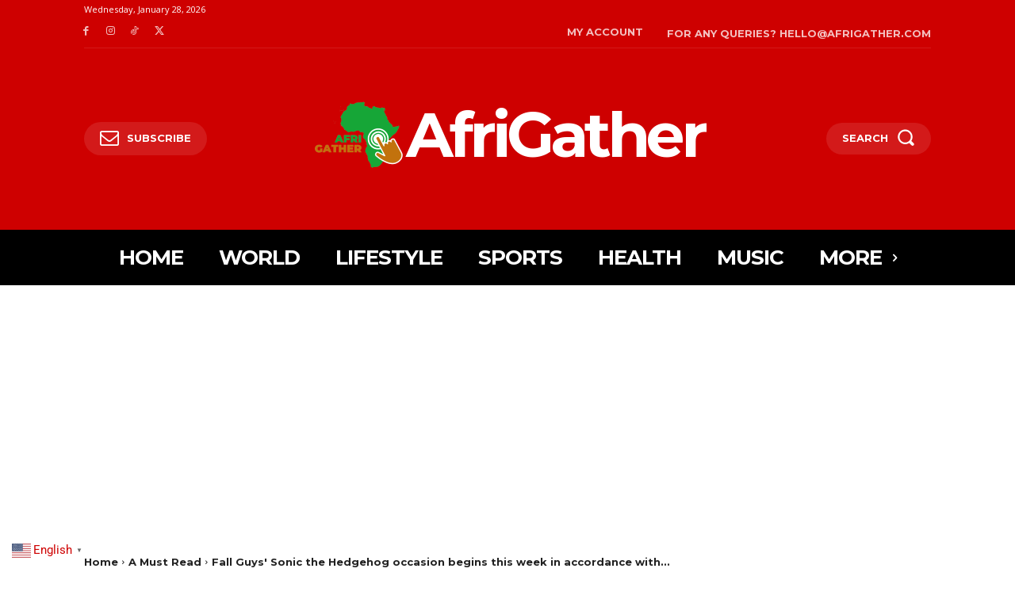

--- FILE ---
content_type: text/html; charset=utf-8
request_url: https://www.google.com/recaptcha/api2/aframe
body_size: 268
content:
<!DOCTYPE HTML><html><head><meta http-equiv="content-type" content="text/html; charset=UTF-8"></head><body><script nonce="f74b7Tx-1mVR5oNNXyiKMA">/** Anti-fraud and anti-abuse applications only. See google.com/recaptcha */ try{var clients={'sodar':'https://pagead2.googlesyndication.com/pagead/sodar?'};window.addEventListener("message",function(a){try{if(a.source===window.parent){var b=JSON.parse(a.data);var c=clients[b['id']];if(c){var d=document.createElement('img');d.src=c+b['params']+'&rc='+(localStorage.getItem("rc::a")?sessionStorage.getItem("rc::b"):"");window.document.body.appendChild(d);sessionStorage.setItem("rc::e",parseInt(sessionStorage.getItem("rc::e")||0)+1);localStorage.setItem("rc::h",'1769622530828');}}}catch(b){}});window.parent.postMessage("_grecaptcha_ready", "*");}catch(b){}</script></body></html>

--- FILE ---
content_type: text/css
request_url: https://afrigather.com/wp-content/uploads/elementor/css/post-4899.css?ver=1769459565
body_size: 1097
content:
.elementor-4899 .elementor-element.elementor-element-3f66:not(.elementor-motion-effects-element-type-background), .elementor-4899 .elementor-element.elementor-element-3f66 > .elementor-motion-effects-container > .elementor-motion-effects-layer{background-color:#FFFFFF;}.elementor-4899 .elementor-element.elementor-element-3f66{transition:background 0.3s, border 0.3s, border-radius 0.3s, box-shadow 0.3s;}.elementor-4899 .elementor-element.elementor-element-3f66 > .elementor-background-overlay{transition:background 0.3s, border-radius 0.3s, opacity 0.3s;}.elementor-widget-image .widget-image-caption{color:var( --e-global-color-text );font-family:var( --e-global-typography-text-font-family ), Sans-serif;font-weight:var( --e-global-typography-text-font-weight );}.elementor-4899 .elementor-element.elementor-element-cc55e7e{text-align:start;}.elementor-bc-flex-widget .elementor-4899 .elementor-element.elementor-element-7045.elementor-column .elementor-widget-wrap{align-items:center;}.elementor-4899 .elementor-element.elementor-element-7045.elementor-column.elementor-element[data-element_type="column"] > .elementor-widget-wrap.elementor-element-populated{align-content:center;align-items:center;}.elementor-bc-flex-widget .elementor-4899 .elementor-element.elementor-element-24cb.elementor-column .elementor-widget-wrap{align-items:center;}.elementor-4899 .elementor-element.elementor-element-24cb.elementor-column.elementor-element[data-element_type="column"] > .elementor-widget-wrap.elementor-element-populated{align-content:center;align-items:center;}.elementor-4899 .elementor-element.elementor-element-24cb.elementor-column > .elementor-widget-wrap{justify-content:center;}.elementor-4899 .elementor-element.elementor-element-39a{--grid-template-columns:repeat(0, auto);--icon-size:13px;--grid-column-gap:5px;--grid-row-gap:0px;}.elementor-4899 .elementor-element.elementor-element-39a .elementor-widget-container{text-align:center;}.elementor-4899 .elementor-element.elementor-element-39a > .elementor-widget-container{padding:10px 0px 0px 0px;}.elementor-4899 .elementor-element.elementor-element-39a .elementor-social-icon{background-color:rgba(0, 0, 0, 0);}.elementor-4899 .elementor-element.elementor-element-39a .elementor-social-icon i{color:#101010;}.elementor-4899 .elementor-element.elementor-element-39a .elementor-social-icon svg{fill:#101010;}.elementor-bc-flex-widget .elementor-4899 .elementor-element.elementor-element-4bc1.elementor-column .elementor-widget-wrap{align-items:center;}.elementor-4899 .elementor-element.elementor-element-4bc1.elementor-column.elementor-element[data-element_type="column"] > .elementor-widget-wrap.elementor-element-populated{align-content:center;align-items:center;}.elementor-4899 .elementor-element.elementor-element-4bc1 > .elementor-element-populated{padding:0px 15px 0px 0px;}.elementor-widget-button .elementor-button{background-color:var( --e-global-color-accent );font-family:var( --e-global-typography-accent-font-family ), Sans-serif;font-weight:var( --e-global-typography-accent-font-weight );}.elementor-4899 .elementor-element.elementor-element-34a8 .elementor-button{background-color:#FF4455;font-size:14px;font-weight:700;text-transform:uppercase;line-height:21px;border-radius:5px 5px 5px 5px;padding:7px 16px 7px 16px;}.elementor-4899 .elementor-element.elementor-element-31f9:not(.elementor-motion-effects-element-type-background), .elementor-4899 .elementor-element.elementor-element-31f9 > .elementor-motion-effects-container > .elementor-motion-effects-layer{background-color:#FFFFFF;}.elementor-4899 .elementor-element.elementor-element-31f9{transition:background 0.3s, border 0.3s, border-radius 0.3s, box-shadow 0.3s;padding:0px 0px 30px 0px;}.elementor-4899 .elementor-element.elementor-element-31f9 > .elementor-background-overlay{transition:background 0.3s, border-radius 0.3s, opacity 0.3s;}.elementor-4899 .elementor-element.elementor-element-70c0 > .elementor-element-populated{padding:0px 15px 0px 15px;}.elementor-4899 .elementor-element.elementor-element-6243 > .elementor-container > .elementor-column > .elementor-widget-wrap{align-content:center;align-items:center;}.elementor-4899 .elementor-element.elementor-element-6243:not(.elementor-motion-effects-element-type-background), .elementor-4899 .elementor-element.elementor-element-6243 > .elementor-motion-effects-container > .elementor-motion-effects-layer{background-color:transparent;background-image:linear-gradient(150deg, #0575E6 0%, #0E843A 100%);}.elementor-4899 .elementor-element.elementor-element-6243, .elementor-4899 .elementor-element.elementor-element-6243 > .elementor-background-overlay{border-radius:5px 5px 5px 5px;}.elementor-4899 .elementor-element.elementor-element-6243{transition:background 0.3s, border 0.3s, border-radius 0.3s, box-shadow 0.3s;padding:0px 0px 0px 0px;}.elementor-4899 .elementor-element.elementor-element-6243 > .elementor-background-overlay{transition:background 0.3s, border-radius 0.3s, opacity 0.3s;}.elementor-bc-flex-widget .elementor-4899 .elementor-element.elementor-element-7354.elementor-column .elementor-widget-wrap{align-items:center;}.elementor-4899 .elementor-element.elementor-element-7354.elementor-column.elementor-element[data-element_type="column"] > .elementor-widget-wrap.elementor-element-populated{align-content:center;align-items:center;}.elementor-4899 .elementor-element.elementor-element-7354 > .elementor-element-populated{padding:0px 0px 0px 0px;}.elementor-4899 .elementor-element.elementor-element-42a7 .ekit-menu-container{background-color:transparent;border-radius:0px 0px 0px 0px;background-image:linear-gradient(180deg, rgba(255, 255, 255, 0) 0%, rgba(242, 41, 91, 0) 100%);}.elementor-4899 .elementor-element.elementor-element-42a7 .ekit-menu{height:60px;}.elementor-4899 .elementor-element.elementor-element-42a7 .ekit-menu-simple >li > a{line-height:60px;}.elementor-4899 .elementor-element.elementor-element-42a7 .ekit-menu-simple > li > a{font-size:15px;color:#FFFFFF;font-weight:700;text-transform:uppercase;line-height:22px;padding:20px 20px 20px 20px;}.elementor-4899 .elementor-element.elementor-element-42a7 .ekit-menu-simple a:hover{color:#991818;}.elementor-4899 .elementor-element.elementor-element-42a7 .ekit-menu-simple a:focus{color:#991818;}.elementor-4899 .elementor-element.elementor-element-42a7 .ekit-menu-simple a:active{color:#991818;}.elementor-4899 .elementor-element.elementor-element-42a7 .ekit-menu-simple li:hover > a{color:#991818;}.elementor-4899 .elementor-element.elementor-element-42a7 .ekit-has-submenu>li>a{padding:15px 15px 15px 15px;font-size:15px;}.elementor-4899 .elementor-element.elementor-element-42a7 .ekit-menu-simple .ekit-has-submenu > li > a{color:#000000;}.elementor-4899 .elementor-element.elementor-element-42a7 .ekit-menu-simple .ekit-has-submenu > li > a:hover{color:#0575e6;}.elementor-4899 .elementor-element.elementor-element-42a7 .ekit-menu-simple .ekit-has-submenu{border-radius:0px 0px 0px 0px;}.elementor-4899 .elementor-element.elementor-element-42a7 .ekit-has-submenu{min-width:220px;}.elementor-bc-flex-widget .elementor-4899 .elementor-element.elementor-element-6bf2.elementor-column .elementor-widget-wrap{align-items:center;}.elementor-4899 .elementor-element.elementor-element-6bf2.elementor-column.elementor-element[data-element_type="column"] > .elementor-widget-wrap.elementor-element-populated{align-content:center;align-items:center;}.elementor-4899 .elementor-element.elementor-element-6bf2 > .elementor-element-populated{transition:background 0.3s, border 0.3s, border-radius 0.3s, box-shadow 0.3s;padding:0px 0px 0px 0px;}.elementor-4899 .elementor-element.elementor-element-6bf2 > .elementor-element-populated > .elementor-background-overlay{transition:background 0.3s, border-radius 0.3s, opacity 0.3s;}@media(min-width:768px){.elementor-4899 .elementor-element.elementor-element-6caf{width:56.17%;}.elementor-4899 .elementor-element.elementor-element-7045{width:18.216%;}.elementor-4899 .elementor-element.elementor-element-24cb{width:13.772%;}.elementor-4899 .elementor-element.elementor-element-4bc1{width:11.82%;}.elementor-4899 .elementor-element.elementor-element-7354{width:84.911%;}.elementor-4899 .elementor-element.elementor-element-6bf2{width:15.045%;}}@media(max-width:1024px) and (min-width:768px){.elementor-4899 .elementor-element.elementor-element-6caf{width:100%;}.elementor-4899 .elementor-element.elementor-element-7045{width:33%;}.elementor-4899 .elementor-element.elementor-element-24cb{width:33%;}.elementor-4899 .elementor-element.elementor-element-4bc1{width:33%;}}@media(max-width:1024px){.elementor-bc-flex-widget .elementor-4899 .elementor-element.elementor-element-6caf.elementor-column .elementor-widget-wrap{align-items:center;}.elementor-4899 .elementor-element.elementor-element-6caf.elementor-column.elementor-element[data-element_type="column"] > .elementor-widget-wrap.elementor-element-populated{align-content:center;align-items:center;}.elementor-4899 .elementor-element.elementor-element-6caf.elementor-column > .elementor-widget-wrap{justify-content:center;}.elementor-4899 .elementor-element.elementor-element-42a7 .ekit-menu{height:20px;}.elementor-4899 .elementor-element.elementor-element-42a7 .ekit-menu-simple >li > a{line-height:20px;}.elementor-4899 .elementor-element.elementor-element-42a7 .ekit-menu-container{border-radius:0px 0px 0px 0px;background:linear-gradient(180deg, #ffffff 0%, #ffffff 100%);}.elementor-4899 .elementor-element.elementor-element-42a7 .ekit-menu-simple > li > a{font-size:13px;color:#000000;padding:15px 15px 15px 15px;}.elementor-4899 .elementor-element.elementor-element-42a7 .ekit-has-submenu>li>a{padding:15px 15px 15px 15px;}.elementor-4899 .elementor-element.elementor-element-42a7 .ekit-menu-simple .ekit-has-submenu{border-radius:0px 0px 0px 0px;}.elementor-4899 .elementor-element.elementor-element-42a7 .ekit-has-submenu{min-width:200px;}}@media(max-width:767px){.elementor-4899 .elementor-element.elementor-element-24cb > .elementor-element-populated{padding:0px 0px 0px 0px;}.elementor-4899 .elementor-element.elementor-element-7354{width:50%;}.elementor-4899 .elementor-element.elementor-element-6bf2{width:50%;}}

--- FILE ---
content_type: text/css
request_url: https://afrigather.com/wp-content/uploads/elementor/css/post-4128.css?ver=1769459565
body_size: 984
content:
.elementor-4128 .elementor-element.elementor-element-efc9163:not(.elementor-motion-effects-element-type-background), .elementor-4128 .elementor-element.elementor-element-efc9163 > .elementor-motion-effects-container > .elementor-motion-effects-layer{background-color:#121026;}.elementor-4128 .elementor-element.elementor-element-efc9163{transition:background 0.3s, border 0.3s, border-radius 0.3s, box-shadow 0.3s;padding:60px 0px 0px 0px;}.elementor-4128 .elementor-element.elementor-element-efc9163 > .elementor-background-overlay{transition:background 0.3s, border-radius 0.3s, opacity 0.3s;}.elementor-4128 .elementor-element.elementor-element-098937a > .elementor-element-populated{padding:0px 15px 0px 15px;}.elementor-4128 .elementor-element.elementor-element-eed6ee1 > .elementor-widget-container{padding:0px 30px 0px 0px;}.elementor-4128 .elementor-element.elementor-element-7e7a393 > .elementor-element-populated{padding:0px 15px 0px 15px;}.elementor-widget-heading .elementor-heading-title{font-family:var( --e-global-typography-primary-font-family ), Sans-serif;font-weight:var( --e-global-typography-primary-font-weight );color:var( --e-global-color-primary );}.elementor-4128 .elementor-element.elementor-element-229fa15 > .elementor-widget-container{margin:0px 0px 0px 35px;}.elementor-4128 .elementor-element.elementor-element-229fa15{text-align:start;}.elementor-4128 .elementor-element.elementor-element-229fa15 .elementor-heading-title{color:#FFFFFF;}.elementor-widget-image .widget-image-caption{color:var( --e-global-color-text );font-family:var( --e-global-typography-text-font-family ), Sans-serif;font-weight:var( --e-global-typography-text-font-weight );}.elementor-4128 .elementor-element.elementor-element-0718728 > .elementor-element-populated{padding:0px 15px 0px 15px;}.elementor-4128 .elementor-element.elementor-element-94554d0:not(.elementor-motion-effects-element-type-background), .elementor-4128 .elementor-element.elementor-element-94554d0 > .elementor-motion-effects-container > .elementor-motion-effects-layer{background-color:#121026;}.elementor-4128 .elementor-element.elementor-element-94554d0{transition:background 0.3s, border 0.3s, border-radius 0.3s, box-shadow 0.3s;padding:0px 0px 20px 0px;}.elementor-4128 .elementor-element.elementor-element-94554d0 > .elementor-background-overlay{transition:background 0.3s, border-radius 0.3s, opacity 0.3s;}.elementor-widget-divider{--divider-color:var( --e-global-color-secondary );}.elementor-widget-divider .elementor-divider__text{color:var( --e-global-color-secondary );font-family:var( --e-global-typography-secondary-font-family ), Sans-serif;font-weight:var( --e-global-typography-secondary-font-weight );}.elementor-widget-divider.elementor-view-stacked .elementor-icon{background-color:var( --e-global-color-secondary );}.elementor-widget-divider.elementor-view-framed .elementor-icon, .elementor-widget-divider.elementor-view-default .elementor-icon{color:var( --e-global-color-secondary );border-color:var( --e-global-color-secondary );}.elementor-widget-divider.elementor-view-framed .elementor-icon, .elementor-widget-divider.elementor-view-default .elementor-icon svg{fill:var( --e-global-color-secondary );}.elementor-4128 .elementor-element.elementor-element-241397c{--divider-border-style:solid;--divider-color:#1a182e;--divider-border-width:1px;}.elementor-4128 .elementor-element.elementor-element-241397c .elementor-divider-separator{width:100%;}.elementor-4128 .elementor-element.elementor-element-241397c .elementor-divider{padding-block-start:15px;padding-block-end:15px;}.elementor-4128 .elementor-element.elementor-element-b242978 > .elementor-container > .elementor-column > .elementor-widget-wrap{align-content:center;align-items:center;}.elementor-4128 .elementor-element.elementor-element-b242978{padding:0px 0px 0px 0px;}.elementor-bc-flex-widget .elementor-4128 .elementor-element.elementor-element-1660090.elementor-column .elementor-widget-wrap{align-items:center;}.elementor-4128 .elementor-element.elementor-element-1660090.elementor-column.elementor-element[data-element_type="column"] > .elementor-widget-wrap.elementor-element-populated{align-content:center;align-items:center;}.elementor-4128 .elementor-element.elementor-element-1660090 > .elementor-element-populated{padding:0px 15px 0px 15px;}.elementor-4128 .elementor-element.elementor-element-29e49f1{text-align:start;}.elementor-4128 .elementor-element.elementor-element-29e49f1 img{width:42%;}.elementor-4128 .elementor-element.elementor-element-ba7cff0 > .elementor-element-populated{padding:0px 15px 0px 15px;}.elementor-4128 .elementor-element.elementor-element-e1dfd86 > .elementor-element-populated{padding:0px 15px 0px 15px;}.elementor-4128 .elementor-element.elementor-element-ce40948{--grid-template-columns:repeat(0, auto);--icon-size:16px;--grid-column-gap:10px;--grid-row-gap:0px;}.elementor-4128 .elementor-element.elementor-element-ce40948 .elementor-widget-container{text-align:right;}.elementor-4128 .elementor-element.elementor-element-ce40948 > .elementor-widget-container{padding:5px 0px 0px 0px;}.elementor-4128 .elementor-element.elementor-element-6b0953f:not(.elementor-motion-effects-element-type-background), .elementor-4128 .elementor-element.elementor-element-6b0953f > .elementor-motion-effects-container > .elementor-motion-effects-layer{background-color:#090818;}.elementor-4128 .elementor-element.elementor-element-6b0953f{transition:background 0.3s, border 0.3s, border-radius 0.3s, box-shadow 0.3s;padding:15px 0px 10px 0px;}.elementor-4128 .elementor-element.elementor-element-6b0953f > .elementor-background-overlay{transition:background 0.3s, border-radius 0.3s, opacity 0.3s;}.elementor-4128 .elementor-element.elementor-element-980cfb5 > .elementor-element-populated{padding:10px 15px 0px 15px;}.elementor-widget-text-editor{font-family:var( --e-global-typography-text-font-family ), Sans-serif;font-weight:var( --e-global-typography-text-font-weight );color:var( --e-global-color-text );}.elementor-widget-text-editor.elementor-drop-cap-view-stacked .elementor-drop-cap{background-color:var( --e-global-color-primary );}.elementor-widget-text-editor.elementor-drop-cap-view-framed .elementor-drop-cap, .elementor-widget-text-editor.elementor-drop-cap-view-default .elementor-drop-cap{color:var( --e-global-color-primary );border-color:var( --e-global-color-primary );}.elementor-4128 .elementor-element.elementor-element-72ce310{color:#ffffff;}.elementor-4128 .elementor-element.elementor-element-8bc6a8c > .elementor-element-populated{padding:10px 15px 0px 15px;}@media(min-width:768px){.elementor-4128 .elementor-element.elementor-element-098937a{width:34.387%;}.elementor-4128 .elementor-element.elementor-element-7e7a393{width:35.536%;}.elementor-4128 .elementor-element.elementor-element-0718728{width:30.073%;}}@media(max-width:1024px) and (min-width:768px){.elementor-4128 .elementor-element.elementor-element-098937a{width:100%;}.elementor-4128 .elementor-element.elementor-element-7e7a393{width:100%;}.elementor-4128 .elementor-element.elementor-element-0718728{width:100%;}.elementor-4128 .elementor-element.elementor-element-ba7cff0{width:60%;}.elementor-4128 .elementor-element.elementor-element-e1dfd86{width:100%;}}@media(max-width:1024px){.elementor-4128 .elementor-element.elementor-element-eed6ee1 > .elementor-widget-container{padding:0px 0px 25px 0px;}.elementor-4128 .elementor-element.elementor-element-ce40948 > .elementor-widget-container{padding:30px 0px 0px 0px;}}@media(max-width:767px){.elementor-4128 .elementor-element.elementor-element-9fd0634 > .elementor-widget-container{padding:0px 15px 0px 0px;}.elementor-4128 .elementor-element.elementor-element-29e49f1 > .elementor-widget-container{padding:0px 0px 30px 0px;}.elementor-4128 .elementor-element.elementor-element-29e49f1{text-align:center;}}